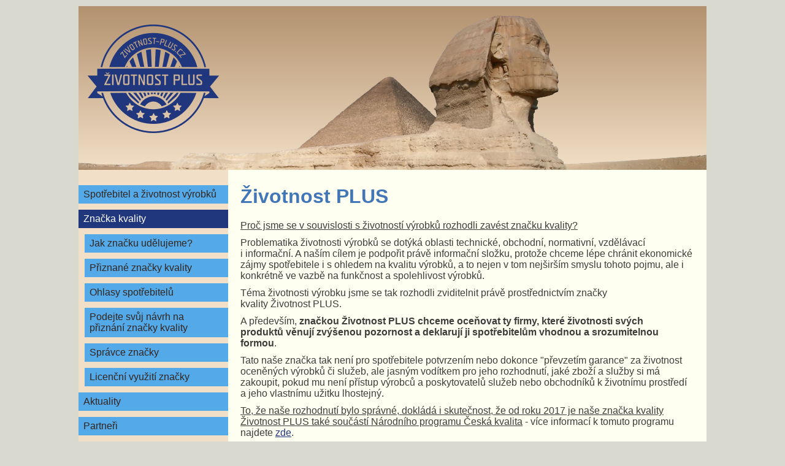

--- FILE ---
content_type: text/html; charset=UTF-8
request_url: https://zivotnost-plus.cz/znacka-kvality.php?PHPSESSID=g58m3fu3vlovk23apqtql95q4b
body_size: 2290
content:
<!DOCTYPE html>
<html>
<head>
<meta http-equiv="content-type" content="text/html; charset=utf-8" />
<meta name="keywords" content="Životnost,plus,Značka,kvality,opravy,opravitelnost,životní,cyklus,cirkulace,výrobků" />
<meta name="description" content="Životnost plus - Značka kvality" />
<title>Životnost plus - Značka kvality</title>
<link rel="stylesheet" type="text/css" media="screen,projection" href="https://zivotnost-plus.cz/system/frontend/css/front.css" />
</head>
<!-- Google tag (gtag.js) -->
<script async src="https://www.googletagmanager.com/gtag/js?id=G-9G519EF37X"></script>
<script>
    window.dataLayer = window.dataLayer || [];
    function gtag(){dataLayer.push(arguments);}
    gtag('js', new Date());
    gtag('config', 'G-9G519EF37X');
</script>
<body>
    <div id="page">
        <div id="heading_box">
            <div id="heading_photo">
<a id="logo" href="https://zivotnost-plus.cz/index.php" title="Přejít na úvodní stránku"><img src="/system/frontend/images/logo-zivotnost-plus.png" alt="Životnost plus" width="214" height="177" /></a>
                <div id="lang_menu">
                                    </div><!--id="lang_menu"-->
            </div><!--id="heading_photo"-->
        </div><!--id="heading_box"-->
        <div id="content_box">
            <div id="menu">
<ul>
<li><a href="https://zivotnost-plus.cz/index.php" title="Spotřebitel a životnost výrobků" tabindex="1">Spotřebitel a životnost výrobků</a></li>
<li class="actual"><span class="text">Značka kvality</span></li>
<li class="next_ul"><ul>
<li class="sub"><a href="https://zivotnost-plus.cz/znacka-kvality/jak-znacku-udelujeme.php" title="Jak značku udělujeme?" tabindex="2">Jak značku udělujeme?</a></li>
<li class="sub"><a href="https://zivotnost-plus.cz/znacka-kvality/priznane-znacky-kvality.php" title="Přiznané značky kvality" tabindex="3">Přiznané značky kvality</a></li>
<li class="sub"><a href="https://zivotnost-plus.cz/znacka-kvality/ohlasy-spotrebitelu.php" title="Ohlasy spotřebitelů" tabindex="4">Ohlasy spotřebitelů</a></li>
<li class="sub"><a href="https://zivotnost-plus.cz/znacka-kvality/podejte-svuj-navrh-na-priznani-znacky-kvality.php" title="Podejte svůj návrh na přiznání značky kvality" tabindex="5">Podejte svůj návrh na přiznání značky kvality</a></li>
<li class="sub"><a href="https://zivotnost-plus.cz/znacka-kvality/spravce-znacky.php" title="Správce značky" tabindex="6">Správce značky</a></li>
<li class="sub"><a href="https://zivotnost-plus.cz/znacka-kvality/licencni-vyuziti-znacky.php" title="Licenční využití značky" tabindex="7">Licenční využití značky</a></li>
</ul></li>
<li><a href="https://zivotnost-plus.cz/aktuality.php" title="Aktuality" tabindex="8">Aktuality</a></li>
<li><a href="https://zivotnost-plus.cz/partneri.php" title="Partneři" tabindex="9">Partneři</a></li>
<li><a href="https://zivotnost-plus.cz/kontakty.php" title="Kontakty" tabindex="10">Kontakty</a></li>
</ul>
                <a id="logo_scs" href="http://konzument.cz" title="Sdružení Českých Spotřebitelů">
                    <img src="/system/frontend/images/logo-sdruzeni-ceskych-spotrebitelu.png"
                        alt="Logo Sdružení Českých Spotřebitelů" width="181" height="60" />
                </a>
            </div><!--id="menu"-->
            <div id="right_column">
<div class="wysiwyg">
<h1>Životnost PLUS</h1>

<p><u>Proč jsme se v souvislosti s životností výrobků rozhodli zavést značku kvality?</u></p>

<p>Problematika životnosti výrobků se dotýká oblasti technické, obchodní, normativní, vzdělávací i&nbsp;informační. A naším cílem je podpořit právě informační složku, protože chceme lépe chránit&nbsp;ekonomické zájmy spotřebitele i s ohledem na kvalitu výrobků, a to<strong>&nbsp;</strong>nejen&nbsp;v tom nejširším smyslu tohoto pojmu, ale i konkrétně ve vazbě na funkčnost a spolehlivost výrobků.</p>

<p>Téma&nbsp;životnosti&nbsp;výrobku jsme se tak&nbsp;rozhodli zviditelnit právě prostřednictvím značky kvality&nbsp;Životnost&nbsp;PLUS.</p>

<p>A především,<strong>&nbsp;značkou Životnost PLUS chceme oceňovat ty firmy, které&nbsp;životnosti svých produktů&nbsp;věnují zvýšenou pozornost a deklarují ji spotřebitelům vhodnou a srozumitelnou formou</strong>.</p>

<p>Tato naše značka tak není pro spotřebitele potvrzením nebo dokonce &quot;převzetím garance&quot; za životnost oceněných výrobků či služeb, ale jasným vodítkem pro jeho rozhodnutí, jaké zboží a služby si má zakoupit, pokud mu není přístup výrobců a poskytovatelů služeb nebo obchodníků k životnímu prostředí a jeho vlastnímu užitku lhostejný.</p>

<p><u>To, že naše rozhodnutí bylo správné, dokládá i skutečnost, že od roku 2017 je naše značka kvality Životnost PLUS také součástí Národního programu Česká kvalita</u>&nbsp;- více informací k tomuto programu najdete&nbsp;<a href="https://portalkvality.gov.cz/program-ceska-kvalita/">zde</a>.</p>

<p>&nbsp;</p>

<p><img alt="Česká kvalita Životnost plus" height="398" src="/users/files/loga/logo_ceska_kvalita_zivotnost_plus_sirka.png" width="740" /></p>

</div><!--class="wysiwyg"-->

            </div><!--id="right_column"-->
            <div class="clear_all"></div>
        </div><!--id="content_box"-->
        <div id="foot">
            <p>Značka byla vyvinuta s finanční podporou Ministerstva průmyslu a obchodu a ve spolupráci s Hospodářskou komorou ČR.</p>
        </div><!--id="foot"-->
    </div><!--id="page"-->
</body>
</html>

--- FILE ---
content_type: text/css
request_url: https://zivotnost-plus.cz/system/frontend/css/front.css
body_size: 4676
content:
body {
	margin:0;
	padding:0;
	background-color:#d9d9cf;
	font-family:Arial,Helvetica,sans-serif;
	font-size:medium;
	color:#3d3d3b;
}
a img {
	border:none;
}
a,
a:visited,
span#add_commentary {
	color:#20377d;
	text-decoration: underline;
	cursor: pointer;
}
a:hover {
	text-decoration:none;
}
h1 {
	margin:25px 0 20px;
}
h1:first-child {
	margin:0 0 20px;
	color:#4177b7;
}
p {
	padding: 0;
	margin: 0 0 10px;
}
#page {
	width:1024px;
	margin:10px auto 20px;
	background-color:#fafafa;
}
#heading_box {
	position:relative;
	height:267px;
	background:#f2dfc7 url('../images/bg_heading.png') 0 top repeat-x;
}
#heading_photo {
	height:267px;
	background:transparent url('../images/heading_photo.png') 0 top no-repeat;
}
#logo {
	display:block;
	position:absolute;
	width:214px;
	height:177px;
	top:30px;
	left:15px;
}
#logo_scs {
	display:block;
	width:182px;
	height:60px;
	margin:0 auto;
}
#lang_menu ul {
	padding:10px 10px 0 0;
	margin:0;
	list-style-type:none;
	text-align:right;
}
#lang_menu ul li {
	display:inline-block;
	padding:0;
	margin:0;
}
#lang_menu ul li::before {
	content:'| ';
}
#lang_menu ul li:first-child::before {
	content:none;
}
#content_box {
	background:#fffff1 url('../images/bg_menu_column.png') 0 0 repeat-y;
}
#foot {
	padding:15px;
	background-color:#9c8162;
	color:white;
	text-align:center;
}
#foot p {
	margin:0;
	padding:0;
}
#menu {
	float:left;
	width:244px;
	padding:0 0 30px;
}
#menu ul {
	margin:0;
	padding:25px 0;
	list-style-type:none;
	list-style-position:inside;
}
#menu li {
	margin:0 0 10px;
	padding:0;
}
#menu li ul {
	margin:0 0 0 10px;
	padding:0;
}
#menu li a,
#menu li span {
	display:block;
	padding:6px 16px 6px 8px;
}
#menu li.actual span.text,
#menu li a:hover {
	position:relative;
	background-color:#20377d;
	color:white;
}
/*#menu li.actual span.arrow {
	position:absolute;
	right:0;
	top:0;
	width:10px;
	height:100%;
	padding:0;
	background:transparent url('../images/bg_menu_arrow.png') 0 50% no-repeat;
}*/
#menu li a {
	background-color:#54a9e8;
	text-decoration:none;
	color:#34251e;
}
#right_column {
    float: left;
    padding: 25px 20px 30px;
    min-height: 200px;
    width: 740px;
}
.new {
	margin:0 0 15px;
	padding:15px 0 0;
	border-top:dotted 2px #eacc1b;
/* 	background-color:silver; */
}
.news h1+.new {
	padding:0;
	border-top:none;
/* 	background-color:black; */
}
.new h2 {
	margin:0 0 12px;
	padding:0;
	font-size:medium;
}
.new p {
	margin:0 0 8px;
	padding:0;
}
.more,
.close {
	float:right;
	padding:0;
	margin:0;
	font-size:small;
	text-transform:uppercase;
}
.date {
	margin:0;
	padding:0;
	font-size:small;
}
.archiv,
.pager {
	margin:14px 0;
	text-align:center;
}
.clear_all {
	display: block;
	clear:both;
	font-size:0;
	line-height:0;
}
.in_right {
	text-align:right;
}
.in_center {
	text-align:center;
}
table {
	border-collapse:collapse;
}
table th,
table td {
	padding:3px 6px;
	border: solid #3d3d3b 1px;
	font-size: small;
}
table th {
	background-color: #f2dfc7;
}
table td {
	vertical-align: top;
	background-color: white;
}
form {
	padding: 20px 0;
}
.form_item {
	clear: both;
	margin: 0 0 20px;
	font-size: small;
}
.form_item label .form_label {
	display: block;
	float: left;
	width: 270px;
	padding:0 15px 0 0;
	text-align: right;
}
.compulsory {
	font-weight: bold;
}
.form_item label .form_element {
	display: block;
	float: right;
	width: 455px;
}
.form_item label .form_element textarea {
	width: 100%;
}
.form_item label .form_element img {
	display: block;
	margin: 0 0 10px;
}
.submit_form {
	text-align: center;
}
.submit_form input[type='submit'] {
	padding:5px 14px;
	border: solid white 1px;
	border-radius: 10px;
	background-color: #4177b7;
	color: white;
}
.form_errors {
	border: solid #ac1f1f 1px;
	margin: 10px 0;
	padding: 10px 10px 0;
}
.form_errors p {
	color: #ac1f1f;
}
#awarded_item table {
	border-top: solid #3d3d3b 1px;
	border-right: solid #3d3d3b 1px;
	border-left: solid #3d3d3b 1px;
}
#awarded_item table th,
#awarded_item table td {
	border-top:none;
	border-right:none;
	border-left:none;
	border-bottom: solid #3d3d3b 1px;
}
#awarded_item table th {
	text-align: right;
	vertical-align: top;
}
#awarded_item p.close {
	float: none;
	margin: 12px 0 0;
	text-align: center;
}
#comments {
	margin:16px 0 0;
}
#comments h3 {
	margin: 0 0 16px;
	padding: 0;
}
#comments h4 {
	margin: 0 0 10px;
	padding: 0;
	font-size: medium;
}
#comments h4 span {
	font-weight: normal;
	font-size: small;
}
#comments p {
	margin: 0 0 6px;
	padding: 0;
	font-size: small;
}
#comments p.inserted {
	text-align: right;
}
.next_comment {
	padding: 14px 0 0;
	border-top: dashed #3d3d3b 1px;
}
.last_modification {
    margin: 24px 0 0;
    text-align: center;
}
